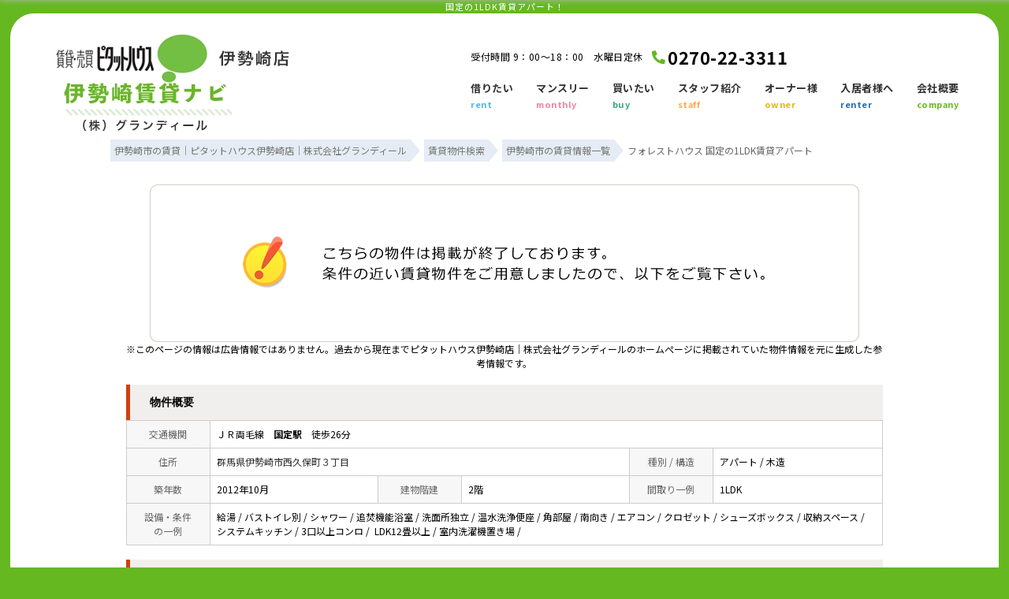

--- FILE ---
content_type: text/html; charset=Shift_JIS
request_url: https://www.phisesaki.jp/s_r_2596/
body_size: 8039
content:
<html>
<head>
<!-- Google Tag Manager -->
<script>(function(w,d,s,l,i){w[l]=w[l]||[];w[l].push({'gtm.start':
new Date().getTime(),event:'gtm.js'});var f=d.getElementsByTagName(s)[0],
j=d.createElement(s),dl=l!='dataLayer'?'&l='+l:'';j.async=true;j.src=
'https://www.googletagmanager.com/gtm.js?id='+i+dl;f.parentNode.insertBefore(j,f);
})(window,document,'script','dataLayer','GTM-NKRR3DT');</script>
<!-- End Google Tag Manager -->
<meta http-equiv="Content-Type" content="text/html; charset=Shift_JIS">
<meta http-equiv="Content-Script-Type" content="text/javascript">
<meta http-equiv="Content-Style-Type" content="text/css">
<link rel="canonical" href="https://www.phisesaki.jp/s_r_2596/">
<meta name="robots" content="noindex">
<title>国定の1LDK賃貸アパート！｜ピタットハウス伊勢崎店｜株式会社グランディール</title>
<meta name="description" content="国定の1LDK賃貸アパート！伊勢崎市の賃貸アパートならピタットハウス伊勢崎店｜株式会社グランディールまでお気軽にご相談ください。">
<meta name="keywords" content="国定,賃貸,アパート,1LDK,ピタットハウス伊勢崎店｜株式会社グランディール">

<link rel="stylesheet" href="/css/base.css" type="text/css">
<link rel="stylesheet" href="/css/common.css" type="text/css">
<link rel="stylesheet" href="/css/print.css" type="text/css">
<!--Fonticon start !!no touch!!-->
<link href="//use.fontawesome.com/releases/v5.9.0/css/all.css" rel="stylesheet">
<!--Fonticon end !!no touch!!-->
<script src="/analysis/analyze_js.php" type="text/javascript"></script>
<meta name="viewport" content="width=1024">
<meta http-equiv="X-UA-Compatible" content="IE=edge">
<script type="text/javascript" src="/js/smart.js"></script>
<link rel="stylesheet" href="/thumbnail.css" type="text/css">
<link rel="stylesheet" href="/js/baguetteBox/baguetteBox.min.css" type="text/css">
<script type="text/javascript" src="//code.jquery.com/jquery-1.10.2.min.js"></script>
<script type="text/javascript" src="/js/jQueryAutoHeight.js"></script>
<script type="text/javascript">
	jQuery(function($){
	    $('.rireki_block ul').autoHeight({column:5});
	});
</script>
<script type="text/javascript" src="/js/search_new.js"></script>
<script type="text/javascript" src="/js/baguetteBox/baguetteBox.min.js"></script>
<script type="text/javascript" src="/js/thumbnail.js"></script>

<script type="text/javascript">

//onload callback function（ページをロードした際に実行される関数）
var onloadCallback = function() {
	//ウィジェットを表示するメソッド
	grecaptcha.render('recaptcha', {
		'sitekey' : "",
		'callback' : verifyCallback,
		'expired-callback': expiredCallback
	});
	//確認画面へ進むボタンをクリック不可にする。
	document.getElementById("send").setAttribute("style","pointer-events:none;filter:grayscale(1);font-size: 20px;line-height: 60px;background: #DE3838;display: block;height: 60px;color: #fff;-moz-border-radius: 3px;-webkit-border-radius: 3px;border-radius: 3px;box-shadow: 0 3px #c43333;border: none;width: 300px;letter-spacing: 1px;margin: 0 auto;text-align: center;font-weight: bold;-webkit-appearance: none;cursor: pointer;");
};

var verifyCallback = function(response) {
	//#warning の p 要素のテキストを空にする。
	document.getElementById("warning").textContent = '';
	//確認画面へ進むボタンをクリック可能にする。
	document.getElementById("send").setAttribute("style","pointer-events:auto;filter:grayscale(0);font-size: 20px;line-height: 60px;background: #DE3838;display: block;height: 60px;color: #fff;-moz-border-radius: 3px;-webkit-border-radius: 3px;border-radius: 3px;box-shadow: 0 3px #c43333;border: none;width: 300px;letter-spacing: 1px;margin: 0 auto;text-align: center;font-weight: bold;-webkit-appearance: none;cursor: pointer;");
};
var expiredCallback = function() {
	//#warning の p 要素のテキストに文字列を設定
	document.getElementById("warning").textContent = '送信するにはチェックを入れてください。';
	//確認画面へ進むボタンをクリック不可にする。
	document.getElementById("send").setAttribute("style","pointer-events:none;filter:grayscale(1);font-size: 20px;line-height: 60px;background: #DE3838;display: block;height: 60px;color: #fff;-moz-border-radius: 3px;-webkit-border-radius: 3px;border-radius: 3px;box-shadow: 0 3px #c43333;border: none;width: 300px;letter-spacing: 1px;margin: 0 auto;text-align: center;font-weight: bold;-webkit-appearance: none;cursor: pointer;");
};

$(function() {
	baguetteBox.run('.baguetteBox_wrap');
	baguetteBox.run('.baguetteBox_kushitsu');
	cngPano(1);

	initialize_map();
	panoramio_set();
	$('#mail_conf').click(function(){
		$('#mail_conf_form').submit();
		return false;
	});
});
</script>

<!-- #5781 問合せ用 -->
<script src="//ajax.googleapis.com/ajax/libs/jquery/1.7/jquery.min.js"></script>
<script defer src="/js/rooms_inquiry.js"></script>
<script type="text/javascript">
function MailSubmit() {
	return rooms.inquiry.check();
}
</script>

<style>
img.mainImage {
	max-width: 680px;
	max-height: 450px;
}
ul.subImage img {
	border:2px solid #ffffff;
}
ul.subImage img.sel {
	border:2px solid #000000 !important;
}
.none {
	display:none;
}
#baguetteBox-slider img {
	max-width: 90% !important;
	max-height: calc(100% - 48px) !important;
	margin: 24px 5% !important;
}
#baguetteBox-slider figcaption {
	top:0px !important;
	height: 24px !important;
	font-size:18px !important;
	line-height:24px !important;
}


/* panorama */
ul.subPano{
	margin: 0;
	padding: 0;
}

ul.subPano li{
	float:left;
	width:70px;
	height:54px;
	padding:3px;
	cursor:pointer;
	list-style-type:none;
}

ul.subPano li img{
	_height:43px;
	width: 70px;
	height: 54px;
	object-fit: cover;
}
ul.subPano img {
	border:2px solid #ffffff;
}
ul.subPano img.sel {
	border:2px solid #000000 !important;
}
</style>

<!-- /#5781 問合せ用 -->
<script src="/js/jquery.1.5.2.min.js" type="text/javascript" charset="utf-8"></script>
<script src="/js/jquery.cookie.js" type="text/javascript" charset="UTF-8"></script>
<script src="/js/change_mode.js" type="text/javascript" charset="utf-8"></script>
<script type="text/javascript" src="/js/smart.js"></script>

</head>
<body>
<!-- Google Tag Manager (noscript) -->
<noscript><iframe src="https://www.googletagmanager.com/ns.html?id=GTM-NKRR3DT"
height="0" width="0" style="display:none;visibility:hidden"></iframe></noscript>
<!-- End Google Tag Manager (noscript) -->



<div align="center"><h1>国定の1LDK賃貸アパート！</h1></div>

	<span id="view_smart"><a href="/s_r_2596/" id="show_smart"><img src="/img/sh.jpg"></a></span>
	<span id="view_pc"><a href="/index.html" id="show_pc">PC</a></span>

<!--header -->
<link href="https://fonts.googleapis.com/css2?family=Noto+Sans+JP:wght@300;400;700&display=swap" rel="stylesheet">

<div class="fix_head_wrap header_fix_2 smart_off">
    <a href="/" class="fix_head_logo"><img src="/img/common/h_logo_fix.webp" alt="伊勢崎市の賃貸｜ピタットハウス伊勢崎店（株式会社グランディール）"></a>
    <div class="header_fix_right">
        <div class="h_navi h_navi_fix">
            <ul>
                <li><a href="/chintai/">借りたい<span>rent</span></a></li>
                <li><a href="https://www.granmonthly.com/" target="_blank">マンスリー<span>monthly</span></a></li>
                <li><a href="https://www.isesaki-concierge.com/" target="_blank">買いたい<span>buy</span></a></li>
                <li><a href="/staff/">スタッフ紹介<span>staff</span></a></li>
                <li><a href="/owner/">オーナー様<span>owner</span></a></li>
                <li><a href="/faq/">入居者様へ<span>renter</span></a></li>
                <li><a href="/company/">会社概要<span>company</span></a></li>
            </ul>
        </div>
        <div class="h_fix_search">
            <p><i class="fas fa-search"></i>検索メニュー</p>
            <ul>
                <li><a href="/search.php" title="賃貸物件検索"><i class="fa fa-search " aria-hidden="true"></i></a></li>
                <li><a href="/favorite.php" title="お気に入り"><i class="fas fa-heart"></i></a></li>
                <li><a href="/footprint/" title="閲覧履歴"><i class="fas fa-history"></i></a></li>
                <li><a href="/my_search.php" title="保存した検索条件"><i class="fas fa-edit"></i></a></li>
            </ul>
        </div>
        <div class="h_fix_inq">
            <ul>
                <li><a href="/form_nomal/"><img src="/img/common/h_mail_fix.webp">お問合せ</a></li>
            </ul>
        </div>
    </div>
</div>
<script type="text/javascript" src="https://ajax.googleapis.com/ajax/libs/jquery/2.1.0/jquery.min.js"></script>
<script type="text/javascript">
    var $j = jQuery.noConflict(true);
    $j(function() {
     var flag = "up";
     $j(window).on("scroll", function() {
      if ($j(this).scrollTop() > 860) {
       if (flag === "up") {
        $j(".header_fix_2").stop().animate({
         top: 0
        }, 500)
        flag = "down";
       }
      } else {
       if (flag === "down") {
        $j(".header_fix_2").stop().animate({
         top: "-137px"
        }, 500);
        flag = "up";
       }
      }
     });
    });
  
   </script>


<div class="cont_wrap">
    <div class="header h_nav01 smart_off">
        <div class="header_inner">
            <div class="h_logo"><a href="/" class="top_off"><img src="/img/common/h_logo.webp" alt="伊勢崎市の賃貸｜ピタットハウス伊勢崎店（株式会社グランディール）"></a>
                <a href="/chintai/" class="top_off h_logo_navi"><img src="/img/common/h_logo_navi.webp" alt="伊勢崎賃貸ナビ"></a>
                <a href="/" class="common_off"><img src="/img/common/h_logo_fix.webp" alt="伊勢崎市の賃貸｜ピタットハウス伊勢崎店（株式会社グランディール）"></a>
            </div>
            <div class="h_navi">
                <p>受付時間 9：00～18：00　水曜日定休<span><i class="fa fa-phone fonticon-color"></i>0270-22-3311</span></p>
                <ul>
                    <li><a href="/chintai/">借りたい<span>rent</span></a></li>
                    <li><a href="https://www.granmonthly.com/" target="_blank">マンスリー<span>monthly</span></a></li>
                    <li><a href="https://www.isesaki-concierge.com/" target="_blank">買いたい<span>buy</span></a></li>
                    <li><a href="/staff/">スタッフ紹介<span>staff</span></a></li>
                    <li><a href="/owner/">オーナー様<span>owner</span></a></li>
                    <li><a href="/faq/">入居者様へ<span>renter</span></a></li>
                    <li><a href="/company/">会社概要<span>company</span></a></li>
                </ul>
            </div>

        </div>

    </div>
<!--header end -->

<div class="pan_wrap pan_wrap_1000" itemscope itemtype="http://schema.org/BreadcrumbList">
 <div itemprop="itemListElement" itemscope itemtype="http://schema.org/ListItem">
  <a href="/" itemprop="item">
   <span itemprop="name">伊勢崎市の賃貸｜ピタットハウス伊勢崎店｜株式会社グランディール</span>
   </a>
  <meta itemprop="position" content="1" />
 </div>
 <div itemprop="itemListElement" itemscope itemtype="http://schema.org/ListItem">
  <a href="/search.php" itemprop="item">
   <span itemprop="name">賃貸物件検索</span>
  </a>
  <meta itemprop="position" content="2" />
 </div>
 <div itemprop="itemListElement" itemscope itemtype="http://schema.org/ListItem">
  <a href="/list/1-4/0-164/" itemprop="item">
   <span itemprop="name">伊勢崎市の賃貸情報一覧</span>
  </a>
  <meta itemprop="position" content="3" />
 </div>
 <font class="pan" itemprop="itemListElement" itemscope itemtype="http://schema.org/ListItem">
  <span itemprop="name">フォレストハウス 国定の1LDK賃貸アパート</span>
  <meta itemprop="position" content="4" />
 </font>
</div>

<div class="container">
<a name="top"></a>
<table width="960" border="0" cellspacing="0" align="center">
  <tr>
  <td align="center"><!--form name="form1" method="get" action="../mail.php" onSubmit="return countCheck()"-->
    <div class="sho_closed_wrap">
<table width="960" border="0" align="center" cellpadding="0" cellspacing="0">
  <tr>
    <td height="28" align="center" valign="top"><div align="center"><br />
      <img src="/img/closed.jpg" /><br />
      <div class="sho_closed_txt">※このページの情報は広告情報ではありません。過去から現在までピタットハウス伊勢崎店｜株式会社グランディールのホームぺージに掲載されていた物件情報を元に生成した参考情報です。</div>
      <br />
    </div>
      <table width="960" border="0" align="center" cellpadding="0" cellspacing="0">
        <tr>
          <td class="sho_title_2"><h3>物件概要</h3></td>
        </tr>
      </table>
      <table width="960" border="0" align="center" cellpadding="8" cellspacing="0" class="sho_koumoku">
        <tr bgcolor="#FFFFFF">
          <th width="10%" height="20" align="center" scope="row">交通機関</th>
          <td height="20" colspan="5">ＪＲ両毛線　<strong>国定駅</strong>　徒歩26分<br />
            <!-- 
            ＪＲ両毛線　-　- <br />
            -->
            <!-- 
            ＪＲ両毛線　-　- <br />
            -->
            <!-- 
            ＪＲ両毛線　-　- <br />
            -->
            <!-- 
            ＪＲ両毛線　-　-
            --></td>
        </tr>
        <tr>
          <th width="10%" height="20" align="center" scope="row">住所</th>
          <td height="20" colspan="3"><a href="http://maps.google.com/maps?q=+036.36747600000000000,+139.22685700000000000">群馬県伊勢崎市西久保町３丁目</a><br /></td>
          <th width="10%" height="20" align="center" scope="row">種別 / 構造</th>
          <td width="20%" height="20">アパート / 木造</td>
        </tr>
        <tr>
          <th height="20" align="center" scope="row">築年数</th>
          <td width="20%" height="20">2012年10月</td>
          <th width="10%" height="20" align="center" scope="row">建物階建</th>
          <td width="20%" height="20">2階</td>
          <th height="20" align="center" scope="row">間取り一例</th>
          <td height="20">1LDK</td>
        </tr>
        <tr>
          <th height="20" align="center" scope="row">設備・条件<br />
            の一例</th>
          <td height="20" colspan="5">給湯&nbsp;/&nbsp;バストイレ別&nbsp;/&nbsp;シャワー&nbsp;/&nbsp;追焚機能浴室&nbsp;/&nbsp;洗面所独立&nbsp;/&nbsp;温水洗浄便座&nbsp;/&nbsp;角部屋&nbsp;/&nbsp;南向き&nbsp;/&nbsp;エアコン&nbsp;/&nbsp;クロゼット&nbsp;/&nbsp;シューズボックス&nbsp;/&nbsp;収納スペース&nbsp;/&nbsp; システムキッチン&nbsp;/&nbsp;3口以上コンロ&nbsp;/&nbsp;  LDK12畳以上&nbsp;/&nbsp;室内洗濯機置き場&nbsp;/&nbsp;</td>
        </tr>
      </table>
<br />
                <table width="960" align="center" cellpadding="0" cellspacing="0" class="sho_school">
                  <tr>
                    <td class="sho_title_2"><h3>学区情報</h3></td>
                  </tr>
              </table>
                <table width="960" border="0" align="center" cellpadding="5" cellspacing="0" class="sho_koumoku sho_school">
                    <tr class="sho_school">
                      <th scope="col" width="14%"><span class="sho_main">小学校区</span></th>
                      <td>伊勢崎市立<a href="../list/1-32/0-148/">赤堀小学校</a><br>(群馬県伊勢崎市)</td>
                      <th scope="col" width="14%"><span class="sho_main">中学校区</span></th>
                      <td><a href="../list/1-33/0-59/">赤堀中学校</a><br>(群馬県伊勢崎市)</td>
                    </tr>
                </table>
		<div class="sho_row_caution">※各種情報と差異がある場合は現況優先となります<br>
<!-- 学区機能start -->
<div class="sho_school_text">
※物件情報の学区情報について<br>
当サイト物件情報に記載されております通学区域(学区)情報は、国土数値情報ダウンロードサービスが提供する小学校区データ【2016年度】及び中学校区データ【2016年度】を元に加工したものですので、記載情報が現在の学区域と異なる場合がございます。国土数値情報ダウンロードサービスのWEBサイト上で記述通り、データは必ずしも正確とは言えません。また、通学区域(学区)は毎年見直しの対象となりますので、そちらを踏まえ学区情報は参考としてご活用下さい。
</div>
<!-- 学区機能end -->
</div>
                <br />

<table width="960" border="0" align="center" cellpadding="0" cellspacing="0">
<tr>
<td class="sho_title_2"><h3>こちらの物件の空室状況</h3></td>
</tr>
<tr><td>
<div class="shosai_tower_block">
        <table border="0" cellpadding="0" cellspacing="0">
          <tr>
            <th>部屋番号</th>
            <th>賃料</th>
            <th>共益費 / 管理費</th>
            <th>間取り</th>
            <th>専有面積</th>
            <th>敷金</th>
            <th>礼金</th>
            <th class="tower_mail">お気に入り</th>
            <th class="tower_shosai">物件詳細</th>
          </tr>
          <tr>
	<td class="tower_click"><a href="/s_r_3830/" target="_blank">B101</a></td>
	<td class="tower_yachin">5万円</td>
	<td>2,000円 / -</td>
	<td>1LDK</td>
	<td>48.65ｍ<sup>2</sup></td>
	<td>1ヶ月</td>
	<td>0ヶ月</td>
	<td class="tower_mail"><a href="javascript:setfavorite(3830,'3830');">お気に入り</a></td>
	<td class="tower_shosai"><a href="/s_r_3830/" target="_blank">物件詳細</a></td>
</tr>

        </table>

</div>
</td></tr>
</table>

<br />
 <div class="ruiji_wrap_2">
 <div class="sho_title_2"><h3>この物件に似た物件をチェック！</h3></div>
 <div class="ruiji_2">
  <ul>
    <li>
    <div class="ruiji_link"><a href="/s_r_475/"><p>クレベール</p></a></div>
    <div class="ruiji_img"><a href="/s_r_475/"><img src="/images/400/075/thumb_1756938964_00000475.jpg" border="0" width="133" height="100"></a></div>
    <div class="ruiji_detail">
     <p>賃貸アパート　<span class="f12_red">5万円</span></p>
     <p>国定駅 徒歩3分</p><p>3DK（49.63㎡）</p>
    </div>    
    <div class="ruiji_comment"><p>★国定町★積水ハウス施工カップル向け3DK！</p></div>
   </li>   <li>
    <div class="ruiji_link"><a href="/s_r_628/"><p>ケイコーポC</p></a></div>
    <div class="ruiji_img"><a href="/s_r_628/"><img src="/images/600/028/thumb_1763245811_00000628.jpg" border="0" width="133" height="100"></a></div>
    <div class="ruiji_detail">
     <p>賃貸アパート　<span class="f12_red">4.9万円</span></p>
     <p>国定駅 徒歩51分</p><p>1LDK（42.10㎡）</p>
    </div>    
    <div class="ruiji_comment"><p>★三室町★積水ハウスシャーメゾン☆ネット無料1LDK</p></div>
   </li>   <li>
    <div class="ruiji_link"><a href="/s_r_847/"><p>ムーンライト</p></a></div>
    <div class="ruiji_img"><a href="/s_r_847/"><img src="/images/800/047/thumb_1758233296_00000847.jpg" border="0" width="133" height="100"></a></div>
    <div class="ruiji_detail">
     <p>賃貸アパート　<span class="f12_red">5.75万円</span></p>
     <p>国定駅 徒歩51分</p><p>1LDK（50.13㎡）</p>
    </div>    
    <div class="ruiji_comment"><p>★下触町★☆ペット可☆サンルーム付き☆ネット無料☆1LDK！</p></div>
   </li>   <li>
    <div class="ruiji_link"><a href="/s_r_1380/"><p>アークコート</p></a></div>
    <div class="ruiji_img"><a href="/s_r_1380/"><img src="/images/300/080/thumb_1756935430_00001380.jpg" border="0" width="150" height="100"></a></div>
    <div class="ruiji_detail">
     <p>賃貸アパート　<span class="f12_red">5.2万円</span></p>
     <p>国定駅 徒歩33分</p><p>1LDK（40.60㎡）</p>
    </div>    
    <div class="ruiji_comment"><p>市場町　積水ハウスシャーメゾン　1LDKリビング広々13帖　</p></div>
   </li>
  </ul>
 </div>
</div>
<br />
<div class="rireki_shosai_wrap">
<div class="rireki_shosai_waku_2">
<div class="sho_title_2"><h3>閲覧した物件の履歴</h3></div>

<script language="javascript" type="text/javascript"> 
writeFootPrint();
</script>

</div>
<span class="rireki_ichiran"><a href="/footprint/">閲覧した物件の一覧を見る</a></span>
</div>

<br />

<div class="koda_list_wrap">
  <div class="sho_title_2"><h3>こだわり条件から伊勢崎市の物件を探す</h3></div>
  <div class="area_zokusei_link"><ul><li><a href="/list/1-4-6/0-164-1_1/">伊勢崎市+給湯</a></li><li><a href="/list/1-4-6/0-164-1_2/">伊勢崎市+バストイレ別</a></li><li><a href="/list/1-4-6/0-164-1_4/">伊勢崎市+シャワー</a></li><li><a href="/list/1-4-6/0-164-1_5/">伊勢崎市+追焚機能浴室</a></li><li><a href="/list/1-4-6/0-164-1_8/">伊勢崎市+洗面所独立</a></li><li><a href="/list/1-4-6/0-164-1_13/">伊勢崎市+温水洗浄便座</a></li><li><a href="/list/1-4-6/0-164-6_17/">伊勢崎市+システムキッチン</a></li><li><a href="/list/1-4-6/0-164-6_237/">伊勢崎市+3口以上コンロ</a></li><li><a href="/list/1-4-6/0-164-2_29/">伊勢崎市+角部屋</a></li><li><a href="/list/1-4-6/0-164-2_203/">伊勢崎市+南向き</a></li><li><a href="/list/1-4-6/0-164-3_490/">伊勢崎市+エアコン</a></li><li><a href="/list/1-4-6/0-164-4_110/">伊勢崎市+クロゼット</a></li><li><a href="/list/1-4-6/0-164-4_113/">伊勢崎市+シューズボックス</a></li><li><a href="/list/1-4-6/0-164-4_524/">伊勢崎市+収納スペース</a></li><li><a href="/list/1-4-6/0-164-10_349/">伊勢崎市+LDK12畳以上</a></li><li><a href="/list/1-4-6/0-164-11_416/">伊勢崎市+室内洗濯機置き場</a></li><li><a href="/list/1-4-6/0-164-12_434/">伊勢崎市+即入居可</a></li><li><a href="/list/1-4-6/0-164-12_451/">伊勢崎市+保証会社利用可</a></li></ul></div>
</div>

<div class="latest_keyword_wrap">
  <div class="sho_title_2"><h3>最近検索した条件一覧</h3></div>
  
</div>

      <br />
      <table width="960" border="0" align="center" cellpadding="5" cellspacing="0" class="sho_head">
        <tr>
          <td height="100" scope="row"><table width="98%" border="0" align="center" cellpadding="10" cellspacing="0">
            <tr>
              <td colspan="3" valign="bottom" scope="row"><img src="/img/hp.gif" alt="ホームページを見てと伝えてください" /></td>
            </tr>
            <tr>
              <td valign="bottom" scope="row"><span class="yachin">株式会社グランディール</span><br />
                <span class="f13b">〒372-0802<br />
                  群馬県伊勢崎市田中島町1400-7</span></td>
              <td scope="row"><span class="tel">TEL : 0270-22-3311</span><br />
                お問合わせNO：<img src="/img/rhs.gif" /><span class="f13b">PB42500022</span></td>
              <td scope="row"><p class="f13b">空室情報の確認や詳細を知りたい方<br />
                お問合せはお気軽にお問合せください！</p></td>
            </tr>
          </table>
            <table width="100%" border="0" cellpadding="5" cellspacing="0">
              <tr>
                <td width="260" align="left"></td>
              </tr>
          </table></td>
      </table></td>
  </tr>
  <tr>
    <td height="28" align="right" valign="top">
      <br />
    <input type="hidden" name="sel_room_id2" value="37661" /></td>
  </tr>
  <tr><td><table width="800" border="0" align="center" cellpadding="10" cellspacing="10">
  <tr>
    <td align="right" scope="row"><a href="/favorite.php"><img src="/img/f-fav.jpg" width="260" height="60" /></a></td>
    <td align="left"><a href="/search.php"><img src="/img/f-search.jpg" width="260" height="60" /></a></td>
    <td align="left"><a href="/inquiry.php"><img src="/img/f-inq.jpg" width="260" height="60" /></a></td>
  </tr>
</table></td></tr>
</table>
</div> 
    <!--/form-->
  <tr>
    <td height="30" colspan="2" align="right"><a href="#top">▲ページのTOPへ戻る</a></td>
    </tr>
</table>
<br>
</td>
</tr>
</table>
</div><!--container=end-->


<!--footer -->
<div class="footer f_nav01 smart_off">
  <div class="f_search_wrap">
    <div class="f_search_innor">
      <div class="f_search">
        <div class="f_search_ti">物件を探す</div>
        <ul>
          <li><a href="/chintai/">・お部屋を探す</a></li>
          <li><a href="/school_list.php">・学区から探す</a></li>
          <li><a href="/city_list.php">・町名から探す</a></li>
          <li><a href="/form_nomal/">・物件リクエスト</a></li>
          <li><a href="/favorite.php">・お気に入り一覧</a></li>
          <li><a href="/footprint/">・物件閲覧履歴</a></li>
          <li><a href="/my_search.php">・保存した検索条件</a></li>
          <li><a href="https://www.isesaki-concierge.com/" target="brank">・売買物件<img src="/img/common/f_brank_icon.webp"></a></li>
        </ul>
      </div>
      <div class="f_search">
        <div class="f_search_ti">こだわり条件から探す</div>
        <ul>
          <li><a href="/list/1-10/0-5/">・新築築浅</a></li>
          <li><a href="/list/1-28/0-13/">・ペット可</a></li>
          <li><a href="/list/1-6/0-5_152/">・インターネット無料</a></li>
          <li><a href="/list/1-5/0-3/">・戸建て</a></li>
          <li><a href="/list/1-5/0-2/">・マンション</a></li>
          <li><a href="/list/1-68/0-0/">・入居費用がお得</a></li>
          <li><a href="/list/1-22-23/0-0-0/">・敷金・礼金ゼロ</a></li>
          <li><a href="/list/1-8-8/0-0-1/">・シングル</a></li>
          <li><a href="/list/1-8-8-8/0-2-3-4/">・カップル</a></li>
          <li><a href="/list/1-8-8-8-8-8-8-8-8/0-5-6-7-8-9-10-11-12/">・ファミリー</a></li>
          <li><a href="/list/1-5-5-5-5/0-4-5-6-7/">・テナント</a></li>
          <li><a href="/list/1-28/0-1/">・事務所利用可能</a></li>
          <li><a href="https://www.granmonthly.com/" target="brank">・マンスリーマンション<img src="/img/common/f_brank_icon.webp"></a></li>
        </ul>
      </div>
      <div class="f_search">
        <div class="f_search_ti">エリアから探す</div>
        <ul>
          <li><a href="/list/1-35/0-1/">・北部エリア</a></li>
          <li><a href="/list/1-35/0-3/">・西部エリア</a></li>
          <li><a href="/list/1-35/0-4/">・東部エリア</a></li>
          <li><a href="/list/1-35/0-2/">・南部エリア</a></li>
          <li><a href="/list/1-35/0-6/">・境町駅エリア</a></li>
          <li><a href="/list/1-35/0-5/">・伊勢崎駅エリア</a></li>
          <li><a href="/list/1-4/0-870/">・玉村町エリア</a></li>
          <li><a href="/list/1-4/0-1613/">・前橋エリア</a></li>
        </ul>
      </div>
      <div class="f_search f_s_kanri">
        <div class="f_search_ti">賃貸管理</div>
        <ul>
          <li><a href="/owner/">・賃貸管理TOP</a></li>
          <li><a href="/gallery/">・管理物件一覧</a></li>
          <li><a href="/owner/#support">・充実の管理体制</a></li>
          <li><a href="/owner/#plan">・明確なプラン</a></li>
          <li><a href="/owner/#flow">・賃貸管理の流れ</a></li>
          <li><a href="/faq/">・入居者様へ</a></li>
        </ul>
      </div>
      <div class="f_search">
        <div class="f_search_ti">当社について</div>
        <ul>
          <li><a href="/company/">・会社概要</a></li>
          <li><a href="/info/">・お知らせ</a></li>
          <li><a href="/staff/">・スタッフ紹介</a></li>
          <li><a href="/blog/">・ブログ</a></li>
          <li><a href="/voice/">・お客様の声</a></li>
          <li><a href="/city_info/">・街情報</a></li>
          <li><a href="https://grandir-recruit.com/" target="_blank">・採用情報<img src="/img/common/f_brank_icon.webp"></a></li>
          <li><a href="/form_nomal/">・お問合せ</a></li>
          <li><a href="/privacy/">・個人情報の取り扱い</a></li>
        </ul>
      </div>
    </div>
  </div>
  <div class="f_comp_info">
    <img src="/img/common/f_logo.webp" alt="伊勢崎市の賃貸｜ピタットハウス伊勢崎店｜株式会社グランディール">
    <div class="f_tel"><i class="fa fa-phone fonticon-color"></i>0270-22-3311</div>
    <p>
      <span>ピタットハウス伊勢崎店｜株式会社グランディール</span>
      〒372-0802　群馬県伊勢崎市田中島町1400-7<br>
      営業時間 9：00～18：00　定休日 水曜日
    </p>
  </div>
  <div class="f_tx">※ピタットハウスの加盟店は独立自営であり、各店舗の責任のもと運営をしております。</div>

  <div class="f_copyright pc_off">Copyright (C) ピタットハウス伊勢崎店｜株式会社グランディール All Rights Reserved.</div>
</div>
</div>

<!-- <div class="new_header smart_off">
  <div class="new_header_inner">
    <div class="new_header_menu">
      <ul>
    <li><a href="/search.php"><i class="fas fa-search"></i>物件検索</a></li>
       <li><a href="/favorite.php"><i class="fas fa-heart"></i>お気に入り</a></li>
       <li><a href="/footprint/"><i class="fas fa-history"></i>閲覧履歴</a></li>
       <li><a href="javascript:void(0);" onclick="openHistoryList(this, '最近検索した条件');"><i class="fas fa-history"></i>検索履歴</a></li>
       <li><a href="/my_search.php"><i class="fas fa-edit"></i>保存した検索条件</a></li>
       <li class="new_h_reserv"><a href="/form_nomal/" target="_blank"><i class="far fa-calendar-alt"></i>来店予約</a></li>
      </ul>
    </div>
  </div>
</div>  -->




<script type="text/javascript" src="/js/search_history.js"></script>
<script>
  $(function(){
    var ua = navigator.userAgent;
    if((ua.indexOf('iPhone') > 0) || ua.indexOf('iPod') > 0 || (ua.indexOf('Android') > 0 && ua.indexOf('Mobile') > 0)){
      $('head').prepend('<meta name="viewport" content="width=device-width,initial-scale=1">');
    } else {
      $('head').prepend('<meta name="viewport" content="width=1270">');
    }
  });
  </script>
<!--footer end -->

<!--<br>
<br><div align="center"><input type="button" value="閉じる" onClick="window.close()"></div><br>-->
<form name="form2" method="get" action="../mail.php">
  <input type="hidden" name="room_id">
</form>
<script type="text/javascript" src="../js/shosai.js"></script>


</body>
</html>

--- FILE ---
content_type: text/css
request_url: https://www.phisesaki.jp/css/common.css
body_size: 5591
content:
@charset "shift_jis";
/* CSS Document */

/* ----------------------------------------------------
　body この記述は消さないでください！
  背景の色替えなどが必要な時に修正
---------------------------------------------------- */

body {
    color: #000000;
    font-size: 12px;
    font-weight: normal;
    line-height: 18px;
    text-align: left;
    background: #65b820;
    margin: 0px 0px 0px 0px;
    padding: 0;
    font-family: 'メイリオ',Meiryo,'ＭＳ Ｐゴシック','MS PGothic',sans-serif;
    padding: 17px 0px 25px 0px;
    position: relative;
        font-family:Noto Sans JP ;
}
.noto{
    font-family:Noto Sans JP ;
}
li{
    list-style: none;
}
ul{
    padding: 0px;
    margin: 0px;
}
ul::after{
    display: none;
}
a{
    text-decoration: none;
    color: #333;
}
p{
    margin: 0px;
}
/* ----------------------------------------------------
　header 固定 この記述は消さないでください！
  PCヘッダー固定用。色変更したいときはnew_headerのバックグラウンドを変更
---------------------------------------------------- */

h1{
    color: #fff;
    font-size: 11px;
    text-align: left;
    width: 44%;
    line-height: 17px;
    padding-left: 10px;
    /* float: left; */
    top: 0px;
    z-index: 150;
    margin: 0;
    overflow: hidden;
    white-space: nowrap;
    text-overflow: ellipsis;
    padding-left: 0px;
    position: absolute;
    margin: auto;
    display: block;
    left: 0px;
    right: 0px;
    text-align: center;
    font-weight: normal;
    letter-spacing: 1px;
}

.new_header {
	background-color:#042455;
	width:100%;
	height:35px;
	position: fixed;
	top:0;
	z-index:100;
}
.new_header_inner {
        min-width: 1000px;
}

.new_header_icon {
	float:left;
	margin:8px 0 0 0;
}

.new_header_menu {
	float:right;
	margin-top:6px;
}

.new_header_menu ul {
	margin:0;
	padding:0;
	overflow:hidden;
}
.new_header_menu li {
	list-style-type: none;
	float: left;
	padding: 0;
	margin-right:6px;
}

.new_h_reserv {
    background-color: #fff;
    border-radius: 3px;
}

.new_h_reserv a {
    color: #042455 !important;
	text-align:center;
}

.new_header_menu a {
	color: #fff;
        font-weight: bold;
	text-decoration: none;
	display:block;
	padding:3px 10px;
	height: 16px;
	line-height:16px;
	font-size:12px;
	letter-spacing:1px;
}

.new_header_menu a img{
	float:left;
	margin:0px 10px 0px 0px;
}

.new_header_icon:hover , .new_header_menu li:hover{
	filter:alpha(opacity=70);
	-moz-opacity: 0.7;
	opacity: 0.7;
}
.new_header_menu li i {
    margin-right: 5px;
}

/*-------------------------------------------------------------------
学区表示非表示設定
学区非表示にする場合は下記cssのコメントアウトをはずしてください
-------------------------------------------------------------------*/
/*
.sho_school , .sho_school_text , .sesrch_school , .list_school_text{
    display: none;
}
*\

/*-------------------------------------------------------------------
  ここから下を全削除後、各サイトの共通テンプレート
  ヘッダーフッターサイドバーなどで使用するcssを記載してください
  サイドバーのcssをそのまま使いたいとかであればうまく利用してください。
-------------------------------------------------------------------*/

/*ヘッダーとフッター*/
div.header{
	width:100%;
/*	background:url("../img/header_bg.png") repeat-x; */

}

/* div.header img{
	margin:30px 0px 0px 0px;
} */

.h_nav01 .header_inner{
    width: 92%;
    margin: 0 auto;
    padding: 20px 0px 0px 0px;
    overflow: hidden;
}
.header_inner{
    display: flex;
    justify-content: space-between;
    align-items: center;

}
.h_nav01 .h_logo{
    float: left;
    margin: 5px 20px 0px 3px;
    min-width: 376px;
    max-width: 553px;
}
.h_nav01 .h_logo a img{
    max-width: 100%;
}
.h_navi p {
    font-size: 12px;
    text-align: right;
    display: flex;
    justify-content: right;
    align-items: center;
    margin-bottom: 20px;
    letter-spacing: 0.5px;
}
.h_navi p span {
    font-size: 22px;
    font-weight: bold;
    line-height: 21px;
    margin-left: 10px;
    display: flex;
    align-items: center;
}
.h_navi p span i{
    color: #65b820;
        transform: scale(-1, 1);
            font-size: 17px;
    margin-right: 4px;
}
.h_navi ul{
    width: 770px;
    display: flex;
    justify-content: space-between;
}
.h_navi ul li{

}
.h_navi ul li a{
    font-size: 15px;
    font-weight: bold;
    position: relative;
    display: inline-block;
    text-decoration: none;
    letter-spacing: 0.5px;
}
.h_navi ul li a::after {
  position: absolute;
  bottom: 0px;
  left: 0;
  content: '';
  width: 100%;
  height: 2px;
  background: #333;
  transform: scale(0, 1);
  transform-origin: left top;
  transition: transform .3s;
}
.h_navi ul li a:hover::after {
  transform: scale(1, 1);
}
.h_navi ul li a span{
	display: block;
	line-height: 22px;
	font-size: 11px;
	font-weight: bold;
}
.h_navi ul li:first-child a span{
    color: #4eb6ea;
}
.h_navi ul li:nth-child(2) a span{
    color: #f07f9d;
}
.h_navi ul li:nth-child(3) a span{
    color: #3fa17b;
}
.h_navi ul li:nth-child(4) a span{
    color: #ffa64c;
}
.h_navi ul li:nth-child(5) a span{
    color: #e0b903;
}
.h_navi ul li:nth-child(6) a span{
    color: #236ab0;
}
.h_navi ul li:last-child a span{
    color: #65b820;
}
.h_nav01 .h_info{
    width:610px;
    margin-left: 10px;
    float:left;
}

.h_nav01 .h_inq{
    width:160px;
    float:right;
}
.fix_head_wrap{
	width: 100%;
	height: 90px;
	display: flex;
	justify-content: space-between;
	align-items: center;
	background-color: rgb(255, 255, 255, 0.9);
	position: fixed;
	overflow: hidden;
	z-index: 1000;
	box-shadow: 0 0 8px #b9b9b9;
	top: -90px;
	min-width: 1300px;
}
.fix_head_logo{
    margin-left: 10px;
}
.header_fix_right{
    display: flex;
    align-items: center;
    width: 79%;
    justify-content: right;

}
.h_fix_search{
    width: 175px;
    text-align: center;
    background-color: #e2f0da;
    height: 90px;
    box-sizing: border-box;
    padding: 20px 0px;
        margin-left: 30px;
}
.h_fix_search p{
    font-size: 13px;
    font-weight: bold;
    letter-spacing: 1px;
}
.h_fix_search p i{
    margin-right: 3px;
    font-size: 16px;
    color: #333;
}
.h_fix_search ul{
    display: flex;
    justify-content: space-between;
    width: 138px;
    margin: 5px auto 0px auto;
}
.h_fix_search ul li{

}
.h_fix_search ul li a{
    display: block;
    width: 30px;
    height: 30px;
    border-radius: 50px;
    background-color: #72bf44;
    box-sizing: border-box;
    padding: 8px 8px;
}
.h_fix_search ul li a i{
    font-size: 14px;
    color: #fff;
}
.h_fix_inq{
    width: 90px;
}
.h_fix_inq ul{
    display: flex;
    background-color: #72bf44;
    margin: 0px;
}
.h_fix_inq ul li{

}
.h_navi_fix{
}
.h_fix_inq ul li a{
    display: block;
    text-align: center;
    width: 90px;
    height: 90px;
    color: #fff;
    box-sizing: border-box;
    padding: 21px 0px;
    font-size: 13px;
    letter-spacing: 1px;
    font-weight: bold;
}
.h_fix_inq ul li:first-child{
    border-right: solid 1px #fff;
}
.h_fix_inq ul li a img{
    display: block;
    margin: 0px auto 6px auto;

}
.h_fix_inq ul li a i{
    color: #fff;
    display: block;
    font-size: 24px;
    margin-bottom: 7px;
}


/*navi*/
.h_nav01 .h_nav{
    width:100%;
    background:#042455;/*★メニュー背景色*/
}

.h_nav01 .h_nav ul{
    width:1000px;
    list-style:none;
    margin:0 auto;
    padding:0;
    overflow: hidden;
    border-right: 1px solid #777777;
}

.h_nav01 .h_nav ul li{
    float:left;
    width: 141px; /*★メニュー項目横幅（項目数により変更）*/
    font-weight:bold;
    border-left: 1px solid #777777;
}

.h_nav01 .h_nav ul li:first-child{
    width:147px !important; /*★1番目の項目横幅（項目数により調節）*/
}

.h_nav01 .h_nav ul li span{
    display:block;
    color:#CCCCCC; /*★メニュー文字色*/
    font-size:10px;
    font-weight:normal;
    line-height:15px;
}

.h_nav01 .h_nav ul li a{
    display:block;
    color:#FFFFFF;
    padding:10px 0;
    text-decoration:none;
    text-align: center;
}

.h_nav01 .h_nav ul li a:hover{
    color:#CCCCCC;      /*★メニューhover文字色*/
    background:#021735; /*★メニューhover背景色*/
}

.f_nav01{
    width: 100%;
    margin: 0px 0 0 0;
    clear: both;
}

.f_search_wrap{
    width: 100%;
    background-color: #edf9e1;
}
.f_search_innor{
    padding: 87px 0px 50px 0px;
    display: flex;
    justify-content: space-between;
    width: 1100px;
    margin: auto;
}


.f_nav01 .f_search_ti{  /*★検索タイトル文字指定*/
    font-size: 16px;
    font-weight: bold;
    text-align: left;
    color: #65b820;
    padding-bottom: 15px;
    border-bottom: solid 2px #65b820;
    letter-spacing: 2px;
}

.f_nav01 .f_search ul{
    width:180px;
    margin:0;
    padding:0;
    float:left;
    list-style:none;
}
.f_search ul li a{
    font-size: 14px;
    display: block;
    margin-top: 15px;

}
.f_search ul li a:hover{
    text-decoration: underline;
}
.f_s_kanri ul{
    width: 186px !important;
}
.f_comp_info{
    text-align: center;
}
div.navi{
	width:100%;
	height:45px;
	background:#FFE8C4;
	margin:0px 0px 0px 0px;
	padding:0px 0px 0px 0px;
}

div.navi ul{
	width:800px;
	margin:0px auto;
	padding:0px 0px 0px 0px;
}

div.navi ul li{
	list-style:none;
	float:left;
}

div.navi ul li a{
	color:#402000;
	width:195px;
	line-height:45px;
	text-decoration:none;
	text-align:center;
	display:block;
	-webkit-transition: 0.3s ease-in-out;
	-moz-transition: 0.3s ease-in-out;
	-o-transition: 0.3s ease-in-out;
	transition: 0.3s ease-in-out;
}

div.navi ul li a:hover{
	background:#FFC977;
	-webkit-transition: 0.3s ease-in-out;
	-moz-transition: 0.3s ease-in-out;
	-o-transition: 0.3s ease-in-out;
	transition: 0.3s ease-in-out;
}

div.footer{
	width:100%;

}

div.footer img{
    padding: 0px 0px 0px 0px;
    margin-left: 10px;
    /* margin-top: -2px; */
    display: inline-block;
}
.f_tel{
    margin-top: 24px;
    font-size: 31px;
    font-weight: bold;
/*  font-family: "Century Gothic", sans-serif !important; */
}
.f_tel i{
        color: #65b820;
    transform: scale(-1, 1);
    font-size: 26px;
    margin-right: 4px;
}
.f_comp_info{
    margin-top: 50px;
    text-align: center;

}

.f_comp_info span{
    font-size: 17px;
    font-weight: bold;
    display: block;
    line-height: 35px;

}


.f_nav01 .f_company {
    clear: both;
    padding: 10px 0;
}

.f_nav01 .f_copyright {
    font-size: 11px;
    text-align: center;
    color: #FFFFFF;
    line-height: 25px;
    position: absolute;
    bottom: 0px;
    margin: auto;
    left: 0px;
    right: 0px;

}
.f_comp_info p{
    margin-top: 10px;
    font-size: 16px;
    line-height: 20px;
    letter-spacing: 2px;
    line-height: 30px;
}
.f_tx{
    text-align: center;
    margin-top: 60px;
}
/* ----------------------------------------
　side
---------------------------------------- */

/*検索 共通*/
.s_search{
    width:196px;
    margin: 0 auto 20px;
    border:1px solid #CCCCCC;
}
.s_search h2{
    color:#FFFFFF; /*★見出し文字色*/
    margin:2px;
    font-size:16px;
    font-weight:bold;
    line-height:40px;
    text-align:center;
    background:#555; /*★見出し背景色*/
}
.s_search ul{
    margin:8px 5px;
    padding:0;
    list-style:none;
}
.s_search ul li{
    line-height:35px;
    margin-bottom: 3px;
    text-indent:10px;
    background:#F0F0F0;
    /*★以下、背景色 #F5F5F5→#F0F0F0 を各ブラウザで指定*/
    background: -webkit-gradient(linear, left top, left bottom, from(#F5F5F5), to(#F0F0F0)); /* Webkit系 */
    background: -moz-linear-gradient(top, #F5F5F5, #F0F0F0); /* Mozilla系 */
    background: -ms-linear-gradient(top, #F5F5F5, #F0F0F0); /* IE10+ */
    -ms-filter: "progid:DXImageTransform.Microsoft.gradient(startColorstr='#F5F5F5', endColorstr='#F0F0F0', GradientType=0)"; /* IE8-9 */
    filter: progid:DXImageTransform.Microsoft.gradient(startColorstr='#F5F5F5', endColorstr='#F0F0F0', GradientType=0); /* IE5.5-7 */
}
.s_search ul li a{
    width: 99%;
    margin: auto;
    display: block;
    color: #555555;
    font-size: 14px;
    font-weight: bold;
    /* text-indent: 30px; */
    text-decoration: none;
    background: url(/tool/sample/side/img/s_search_icon.gif) 10px 50% no-repeat;
}
.s_search ul li a:hover{
    color:#000000;
    background:#DDDDDD url(/tool/sample/side/img/s_search_icon.gif) 10px 50% no-repeat; /*★hover背景色・アイコン画像*/
}
.s_search_txt{
    margin:5px;
    font-size:10px;
    line-height:14px;
}

/*店舗情報*/
.s_company{
    width:198px;
    margin:15px 0;
    border:1px solid #CCCCCC;
}
.s_company h2{
    color:#FFFFFF; /*★見出し文字色*/
    margin:2px;
    font-size:16px;
    font-weight:bold;
    line-height:40px;
    text-align:center;
    background:#555; /*★見出し背景色*/
}
.s_company_inner{
    margin:5px;
}
.s_company_inner p{
    clear:both;
}
.s_company_inner p span{
    display:block;
    font-size:14px;
    font-weight:bold;
}
.s_company_btn-l,
.s_company_btn_r{
    margin-bottom:10px;
}
.s_company_btn-l{
    float:left;
}
.s_company_btn_r{
    float:right;
}
.l-sidenavi span{
    display: inline;
    border: none;
    font-weight: normal;
    margin: 0px;
    padding: 0px;
    font-size: 12px;
}
.lpo_side{
    width: 200px;
}
.side_wrap{
    width: 200px;
    float: left;
    margin-top: 20px;
}
.side_chintai{
    height: 178px;
    background-color: #f2fae8;
    border: solid 2px #65b820;
    border-radius: 15px;
    position: relative;
    box-sizing: border-box;
    padding: 25px 15px;
}
.side_chintai h2{
    font-size: 26px;
    font-weight: bold;
    color: #6fbd2e;
    position: absolute;
    top: -22px;
    left: 0px;
    right: 0px;
    margin: auto;
    display: block;
    text-align: center;
    text-shadow: 1px 1px 0 #FFF, -1px -1px 0 #FFF, -1px 1px 0 #FFF, 1px -1px 0 #FFF, 0px 1px 0 #FFF, 0-1px 0 #FFF, -1px 0 0 #FFF, 1px 0 0 #FFF;
    letter-spacing: 2px;
}
.side_chintai ul{

}
.side_chintai ul li{
    margin-bottom: 10px;
}
.side_chintai ul li:first-child a{
    display: block;
    width: 170px;
    height: 60px;
    text-align: left;
    font-size: 14px;
    box-sizing: border-box;
    padding: 8px 0px 10px 70px;
    background: #fff url(/img/common/side_chintai_logo.webp) 12px 10px no-repeat;
    border: solid 2px #4eb6ea;
    border-radius: 15px;
    letter-spacing: 1px;
    line-height: 18px;
    box-shadow: 3px 3px 0px #d0e8f4;
        transition: .3s;
}
.side_chintai ul li a:hover{
        box-shadow: none !important;
    transform: translateY(3px) translateX(3px);
}
.side_chintai ul li:first-child a:hover{
        background-color: #cdeeff;
}
.side_chintai ul li:nth-child(2) a:hover{
        background-color: #fce2e9;
}
.side_chintai ul li a span{
    font-size: 16px;
    display: inline;
}
.side_chintai ul li a span span{
    color: #4eb6ea;
}
.side_chintai ul li:nth-child(2){
    margin-bottom: 0px;
}
.side_chintai ul li:nth-child(2) a{
    display: block;
    width: 170px;
    height: 60px;
    text-align: left;
    font-size: 14px;
    box-sizing: border-box;
    padding: 10px 0px 10px 70px;
    background: #fff url(/img/common/side_tenant_logo.webp) 11px 12px no-repeat;
    border: solid 2px #f07f9d;
    border-radius: 15px;
    box-shadow: 3px 3px 0px #f8dfe5;
        transition: .3s;
}
.side_chintai ul li:nth-child(2) a span{
    
}
.side_chintai ul li:nth-child(2) a span span{
    color: #f07f9d;
}
.side_buy{
    margin-top: 30px;
        height: 178px;
    background-color: #f2fae8;
    border: solid 2px #65b820;
    border-radius: 15px;
    position: relative;
    box-sizing: border-box;
    padding: 25px 15px;
}
.side_buy h2{
    font-size: 26px;
    font-weight: bold;
    color: #6fbd2e;
    position: absolute;
    top: -22px;
    left: 0px;
    right: 0px;
    margin: auto;
    display: block;
    text-align: center;
    text-shadow: 1px 1px 0 #FFF, -1px -1px 0 #FFF, -1px 1px 0 #FFF, 1px -1px 0 #FFF, 0px 1px 0 #FFF, 0-1px 0 #FFF, -1px 0 0 #FFF, 1px 0 0 #FFF;
    letter-spacing: 2px;
}
.side_buy ul{

}
.side_buy ul li{
    margin-bottom: 10px;
}
.side_buy ul li a{
    display: block;
    width: 170px;
    height: 60px;
    text-align: left;
    font-size: 16px;
    box-sizing: border-box;
    padding: 19px 0px 10px 70px;
    background: #fff url(/img/common/side_buy_logo.webp) 12px 10px no-repeat;
    border: solid 2px #ffa64c;
    border-radius: 15px;
    letter-spacing: 1px;
    line-height: 18px;
    box-shadow: 3px 3px 0px #f2e1d1;
        transition: .3s;
}
.side_buy ul li a:hover{
            box-shadow: none !important;
    transform: translateY(3px) translateX(3px);
        background-color: #ffeedd;
}
.side_buy ul li a span{
    color:#ffa64c ;
    font-size: 16px;
}
.side_buy ul li:nth-child(2){
margin-bottom: 0px;
}
.side_buy ul li:nth-child(2) a{
        display: block;
    width: 170px;
    height: 60px;
    text-align: left;
    font-size: 16px;
    box-sizing: border-box;
    padding: 19px 0px 10px 70px;
    background: #fff url(/img/common/side_sell_logo.webp) 11px 12px no-repeat;
    border: solid 2px #236ab0;
    border-radius: 15px;
    box-shadow: 3px 3px 0px #ccdeef;
        transition: .3s;
}
.side_buy ul li:nth-child(2) a:hover{
    background-color: #e6f0f9;
}
.side_buy ul li:nth-child(2) a span{
    color:#236ab0 ;
}
.side_monthly a{
    height: 294px;
    border: solid 2px #65b820;
    box-sizing: border-box;
    background-image: url(/img/common/side_monthly_bg.webp);
    position: relative;
    margin-top: 30px;
    padding: 30px 10px 0px 15px;
    border-radius: 15px;
    box-shadow: 4px 4px 0px #dbebce;
    width: 98%;
    display: block;
}
.side_monthly a:hover{
    transition: .3s;
        box-shadow: none !important;
    transform: translateY(3px) translateX(3px);
}
.side_monthly span{
    display: block;
    background-color: #fff;
    border: solid 2px #65b820;
    border-radius: 50px;
    width: 172px;
    text-align: center;
    padding: 3px 0px;
    position: absolute;
    top: -10px;
    left: 0px;
    right: 0px;
    margin: auto;
    color: #65b820;
    font-weight: bold;
}
.side_monthly img{
    
}
.side_monthly p{
    font-size: 12px;
    line-height: 19px;
    margin-top: 8px;
}
.side_info{
    margin-top: 30px;
}
.side_info iframe{
    width: 100%;
    height: 38px;
    margin: 35px 0px 20px 0px;
}
.side_i_body{
    background: none;
    padding: 0px;
}
.side_info_cont{

}
.side_info_cont a{
    
} 
.side_info_cont a:hover{
    background-color: #eee;
}
.side_info_cont a p{
    font-size: 14px;
} 
.side_info h2{
    font-size: 16px;
    font-weight: bold;
    text-align: center;
    background-image: url(/img/common/side_info_icon.webp);
    background-position-x: 16px;
    background-repeat: no-repeat;
    line-height: 29px;
    position: relative;
}
.side_info h2::after{
    content: "";
    position: absolute;
    display: block;
    width: 200px;
    height: 23px;
    background-image: url(/img/top/top_ti_line.webp);
    background-position: center;
    background-repeat: no-repeat;
    bottom: -28px;
}  
.side_info_more{
    width: 143px;
    height: 35px;
    text-align: center;
    border: solid 2px #65b820;
    border-radius: 10px;
    font-size: 14px;
    color: #65b820;
    position: relative;
    display: block;
    box-sizing: border-box;
    margin: auto;
    padding: 6px;
        box-shadow: 5px 5px 0px #dbebce;
}
.side_info_more:hover{
        box-shadow: none !important;
    transform: translateY(3px) translateX(3px);
        transition: .3s;
}
.side_info_more::before{
    position: absolute;
    top: 16px;
    margin: auto;
    content: "";
    vertical-align: middle;
    width: 12px;
    height: 2px;
    background: #65b820;
    right: 10px;
}
.side_info_more::after{
    position: absolute;
    top: 13px;
    margin: auto;
    content: "";
    vertical-align: middle;
    /* left: 0px; */
    width: 7px;
    height: 7px;
    border-top: 2px solid #65b820;
    border-right: 2px solid #65b820;
    -webkit-transform: rotate(45deg);
    transform: rotate(45deg);
    right: 9px;
}
.side_serach_cont{
    background-color: #f6f5e1;
    margin-top: 30px;
    border-radius: 15px;
    padding: 13px;
}
.side_serach_cont h2{
    line-height: 34px;
    font-size: 17px;
    font-weight: bold;
    border-left: solid 5px #65b820;
    padding-left: 10px;
    letter-spacing: 2px;
}
.side_serach_cont ul{
    margin: 20px 0px;
    background-color: #fff;

}
.side_serach_cont ul li{

}
.side_serach_cont ul li a{
    display: block;
    font-size: 14px;
    padding: 15px 0px 15px 15px;
    border-bottom: solid 1px #333;
    position: relative;
}
.side_serach_cont ul li a:hover{
    background-color: #eee;
}
.side_serach_cont ul li:last-child a{
    border-bottom: none;
}
.side_serach_cont ul li a::before{
    top: 20px;
    right: 13px;
    width: 9px;
    height: 9px;
    border-top: 2px solid #65b820;
    border-right: 2px solid #65b820;
    -webkit-transform: rotate(45deg);
    transform: rotate(45deg);
    position: absolute;
    display: block;
    content: "";
}
.side_owner_cont{
    margin-top: 20px;
    border: solid 2px #65b820;
    border-radius: 15px;
    background-color: #f2fae8;
    padding: 12px 10px 45px 10px;
    background-image: url(/img/common/side_owner_bg.webp);
    background-repeat: no-repeat;
    background-position-y: bottom;
        background-position-x: -150px;
}
.side_owner_cont h2{
    text-align: center;
    font-size: 14px;
    letter-spacing: 1px;
}
.side_owner_cont h2 img{

}
.side_owner_cont h2 p{
    font-size: 19px;
    font-weight: bold;
    letter-spacing: 1px;
    margin-bottom: 5px;
}
.side_owner_cont h2 p span{
color: #65b820;
position: relative;
font-size: 19px;
}
.side_owner_cont h2 p span::before{
    position: absolute;
    display: block;
    content: "";
    width: 18px;
    height: 18px;
    background-image: url(/img/common/top_ti_st.webp);
    background-repeat: no-repeat;
    background-size: contain;
    left: -18px;
    top: -10px;
}
.side_owner_cont ul{
        margin: 20px 0px 0px 0px;
    background-color: #fff;
}
.side_owner_cont ul li{

}
.side_owner_cont ul li a{
    display: block;
    font-size: 14px;
    padding: 15px 0px 15px 15px;
    border-bottom: solid 1px #333;
    position: relative;
}
.side_owner_cont ul li a:hover{
    background-color: #eee;
}
.side_owner_cont ul li a::before{
        top: 20px;
    right: 13px;
    width: 9px;
    height: 9px;
    border-top: 2px solid #65b820;
    border-right: 2px solid #65b820;
    -webkit-transform: rotate(45deg);
    transform: rotate(45deg);
    position: absolute;
    display: block;
    content: "";
}
.side_owner_cont ul li:last-child a{
        border-bottom: none;
}
.side_comp_btn{
    width: 200px;
    height: 116px;
    background: #fff url(/img/common/side_comp_btn_bg.webp) -4px top no-repeat;
    border-radius: 15px;
    border: solid 2px #3fa17b;
    box-shadow: 5px 5px 0px #add4c5;
    font-size: 15px;
    padding: 70px 0px 5px 128px;
    box-sizing: border-box;
    letter-spacing: 1px;
    line-height: 18px;
    margin-bottom: 20px;
    display: block;
}
.side_comp_btn:hover{
        transition: .3s;
    box-shadow: none !important;
    transform: translateY(3px) translateX(3px);
}
.side_comp_btn span{
    font-size: 11px;
    color: #3fa17b;
}
.side_re_btn{
    width: 200px;
    height: 116px;
    background: #fff url(/img/common/side_re_btn_bg.webp) -4px top no-repeat;
    border-radius: 15px;
    border: solid 2px #3fa17b;
    box-shadow: 5px 5px 0px #add4c5;
    font-size: 15px;
    padding: 70px 0px 5px 128px;
    box-sizing: border-box;
    letter-spacing: 1px;
    line-height: 18px;
    margin-bottom: 20px;
    display: block;
    margin-top: 20px;
}
.side_re_btn:hover{
        transition: .3s;
    box-shadow: none !important;
    transform: translateY(3px) translateX(3px);
}
.side_re_btn span{
    font-size: 11px;
    color: #3fa17b;
}
.side_btn{
    margin-top: 20px;
}
.side_btn li{
    margin-bottom: 15px;
}
.side_btn li a{
    display: block;
    height: 71px;
    border: solid 2px #f07f9d;
    border-radius: 15px;
    text-align: center;
    font-size: 15px;
    box-shadow: 5px 5px 0px #f8dfe5;
    box-sizing: border-box;
    padding: 16px;
    letter-spacing: 1px;
}
.side_btn li a:hover{
        transition: .3s;
            box-shadow: none !important;
    transform: translateY(3px) translateX(3px);
        background-color: #fce2e9;
}
.side_btn li a span{
    font-size: 11px;
    color: #f07f9d;
    line-height: 21px;
    display: block;
}
.side_btn li:nth-child(2) a{
    border: solid 2px #ffa64c;
    box-shadow: 5px 5px 0px #f2e1d1;
}
.side_btn li:nth-child(2) a:hover{
        background-color: #ffeedd;
}
.side_btn li:nth-child(2) a span{
    color: #ffa64c;
}
.side_btn li:nth-child(3) a{
    border: solid 2px #236ab0;
    box-shadow:5px 5px 0px #ccdeef;
}
.side_btn li:nth-child(3) a:hover{
        background-color: #e6f0f9;
}
.side_btn li:nth-child(3) a span{
    color: #236ab0;
}
.side_btn li:nth-child(4) a{
    border: solid 2px #4eb6ea;
    box-shadow:5px 5px 0px #d0e8f4;
}
.side_btn li:nth-child(4) a:hover{
        background-color: #cdeeff;
}
.side_btn li:nth-child(4) a span{
    color: #4eb6ea;
}
.side_btn li:nth-child(4){
    margin-bottom: 0px;
}
.side_comp{
    margin-top: 20px;

}
.side_comp h2{
    line-height: 34px;
    font-size: 17px;
    font-weight: bold;
    border-left: solid 5px #65b820;
    padding-left: 10px;
    letter-spacing: 2px;
    margin-bottom: 10px;
}
.side_comp h2 img{

}
.side_comp p{
    font-size: 13px;
    line-height: 19px;
}
.side_comp p span{
    display: block;
    margin: 5px 0px;
    font-size: 15px;
    font-weight: bold;
}
.l-sidenavi{
    float: left !important;
}
.side_instagram{
	margin:0px 0px 20px 0px;
}
.side_line{
	margin:20px 0px 0px 0px;
}
.side_line img{
	display:block;
}
.common_off{
    display: none;
}

.conts{
    float: right !important;
}
.google_more{
    display: block;
    text-align: center;
    background-color: #fff;
    border: solid 2px #75be3b;
    border-radius: 13px;
    box-shadow: 5px 5px 0px #dbebce;
    letter-spacing: 1px;
    box-sizing: border-box;
    font-size: 16px;
    padding: 16px 0px;
    width: 100%;
    margin: 20px auto 0px auto;
    transition: .3s;
}
.google_more:hover{
        box-shadow: none !important;
    transform: translateY(3px) translateX(3px);
    background-color: #f3ffe9;
}
.h_logo_navi{
    display: inline-block;
    margin-left: 15px;
}

.cont_wrap{
    width: 98%;
    margin: auto;
    border-radius: 30px;
    background-color: #fff;
    padding-bottom: 80px;
    overflow: hidden;
}
.fixfoot{
    display: none;
}
.copyright {
    text-align: center;
}
@media screen and (max-width: 1580px){

     .h_navi ul{
        width: 620px !important;
     }
     .h_navi ul li a{
        font-size: 13px;
     }
     /* .h_fix_inq{
        width: 120px;
     } */
     .h_fix_search{
        margin-left: 20px;
     }
}
@media screen and (max-width: 900px){
    .cont_wrap{
        overflow: hidden;
    }
    .h_nav01 .h_logo{
        min-width: none;
    }
}

--- FILE ---
content_type: application/javascript
request_url: https://www.phisesaki.jp/js/thumbnail.js
body_size: 470
content:
function cngImg(no)
{
	$('a.baguetteBox[no!="' + no + '"]').hide();
	$('a.baguetteBox[no="' + no + '"]').show(500);
	$('ul.subImage img[no!="' + no + '"]').removeClass('sel');
	$('ul.subImage img[no="' + no + '"]').addClass('sel');
	$('div.img_comment[no!="' + no + '"]').hide();
	$('div.img_comment[no="' + no + '"]').show();
}
function cngImgPrev()
{
	var current = $('a.baguetteBox[no]:visible');
	var no = parseInt(current.attr('no'))-1;
	if (no < 1)
	{
		no = $('a.baguetteBox[no]:last').attr('no');
	}
	cngImg(no);
}
function cngImgNext()
{
	var current = $('a.baguetteBox[no]:visible');
	var no = parseInt(current.attr('no'))+1;
	if ($('a.baguetteBox[no="' + no + '"]').length == 0)
	{
		no = 1;
	}
	cngImg(no);
}

/* panorama */
function cngPano(no)
{
	var room_id = $('#panorama_frame').attr('room_id');
	$('ul.subPano img[no!="' + no + '"]').removeClass('sel');
	$('ul.subPano img[no="' + no + '"]').addClass('sel');
	var src = '../room_panorama.php?room_id=' + room_id + '&no=' + (no-1);
	if ($('#panorama_frame').attr('prev')==1)
	{
		src += '&prev=1';
	}
	$('#panorama_frame').attr('src', src).show();

	var category = $('ul.subPano img[no="' + no + '"]').attr('alt');
	$('#panorama_category').html(category);
}
function cngPanoPrev()
{
	var no = parseInt($('ul.subPano img.sel').attr('no'))-1;
	if (no < 1)
	{
		no = $('ul.subPano img:last').attr('no');
	}
	cngPano(no);
}
function cngPanoNext()
{
	var no = parseInt($('ul.subPano img.sel').attr('no'))+1;
	if ($('ul.subPano img[no="' + no + '"]').length == 0)
	{
		no = 1;
	}
	cngPano(no);
}
